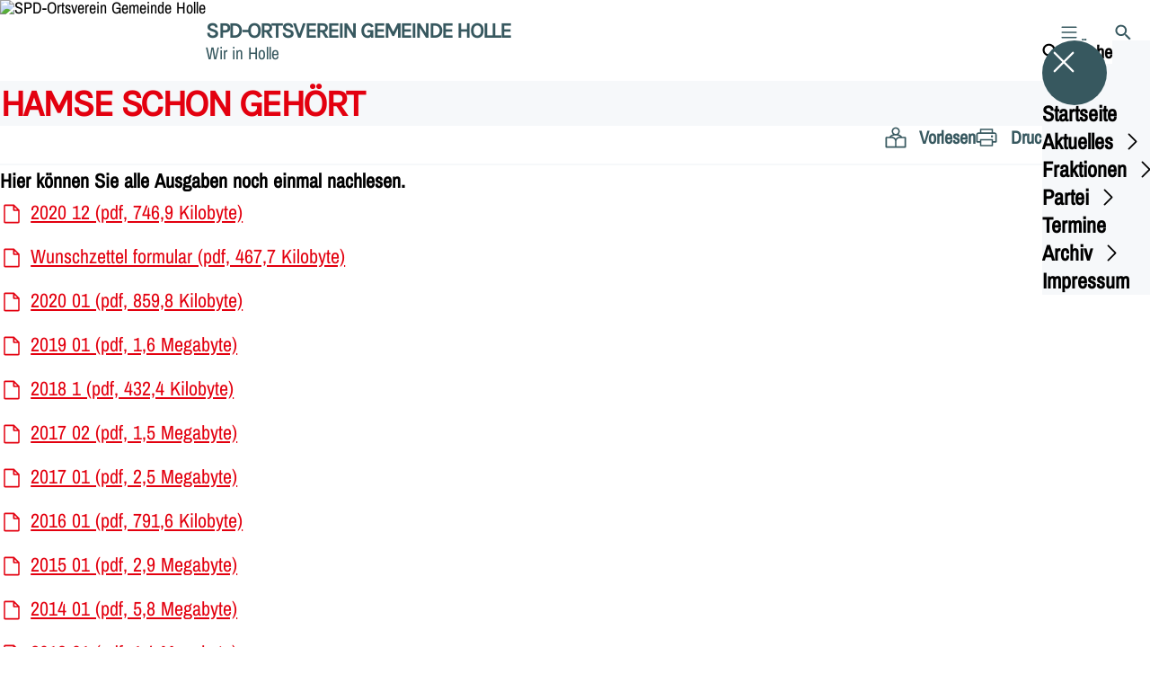

--- FILE ---
content_type: text/html; charset=UTF-8
request_url: https://spd-holle.de/hamse-schon-gehoert
body_size: 82874
content:
<!DOCTYPE html>
<html class="no-js t-spd-nds-2022" lang="de">
<head>
  <meta charset="utf-8">
  <meta name="viewport" content="width=device-width, initial-scale=1.0">

  <title>Hamse schon gehört - SPD-Ortsverein Gemeinde Holle</title>

  <script>
    document.documentElement.className = document.documentElement.className.replace(/(\s|^)no-js(\s|$)/, '$1js$2');
  </script>

  <link href="https://spd-holle.de/assets/stylesheets/main.752d0a1414.css" rel="stylesheet">
  <link href="https://spd-holle.de/feed.rss" rel="alternate" type="application/rss+xml" title="RSS-Feed">
  <link href="https://spdlink.de/w3gEc3sDKyT1" rel="shortlink" type="text/html">
  <link href="https://spd-holle.de/hamse-schon-gehoert" rel="canonical">

  <script type="module" src="https://spd-holle.de/assets/javascripts/main.84c069ab84.js" crossorigin></script>

  <meta name="description" content="Hier können Sie alle Ausgaben noch einmal nachlesen.">
  <meta property="og:description" content="Hier können Sie alle Ausgaben noch einmal nachlesen.">
  <meta property="og:locale" content="de">
  <meta property="og:site_name" content="SPD-Ortsverein Gemeinde Holle">
  <meta property="og:title" content="Hamse schon gehört">
  <meta property="og:type" content="website">
  <meta property="og:url" content="https://spd-holle.de/hamse-schon-gehoert">
  <meta name="robots" content="index, max-snippet:[120], max-image-preview:[large]">
  <meta name="twitter:card" content="summary_large_image">

</head>

<body id="top">
        <a class="skip-link" href="#content">Zum Inhalt springen</a>

    
    
    <div class="site" id="site">
        <div class="site__header" role="banner">
      
<div id="header" class="header header--left header--with-logo">
  <div class="header__inner">
          <div class="header__sender">
                  <a class="header__logo" href="https://spd-holle.de/">
            
            <img class="header__logo-img" src="https://spd-holle.de/_/uploads/spdOrtsvereinHolle/logo.png?w=72&amp;h=72&amp;fit=crop&amp;c=1&amp;s=b692b80d66e0d8ece7fc8945c04d92da" srcset="https://spd-holle.de/_/uploads/spdOrtsvereinHolle/logo.png?w=72&amp;h=72&amp;fit=crop&amp;c=1&amp;s=b692b80d66e0d8ece7fc8945c04d92da 2x" width="72" height="72" alt="SPD-Ortsverein Gemeinde Holle">
          </a>
        
                            
          <div class="header__text">
                          <span class="header__title">SPD-Ortsverein Gemeinde Holle</span>
            
                          <span class="header__subtitle">Wir in Holle</span>
                      </div>
              </div>
    
    <div class="header__actions">
              <div class="header__menu" role="navigation">
          <a id="header-open-menu" class="header__button" href="https://spd-holle.de/sitemap">
            <svg class="icon icon--menu header__button-icon" viewBox="0 0 200 200" aria-hidden="true"><use xlink:href="/assets/icons/icons.1b8bf5e959.svg#icon-menu"></use>
</svg>
            <span class="header__button-text">Menü</span>
          </a>

          
<div id="header-menu" class="menu" aria-label="Menü" aria-hidden="true" data-menu-trigger-id="header-open-menu">
  
  <div class="menu__backdrop" data-a11y-dialog-hide></div>

  <div class="menu__close">
    <button class="icon-button" type="button" title="Menü schließen" data-a11y-dialog-hide><span class="icon-button__icon">
      <span class="icon-button__icon-icon"><svg class="icon icon--cross" viewBox="0 0 200 200" aria-hidden="true"><use xlink:href="/assets/icons/icons.1b8bf5e959.svg#icon-cross"></use>
</svg></span></span></button>
  </div>

  <div class="menu__menu" role="document">
    <div class="menu__menu-outer">
      <div class="menu__menu-inner">
        <div class="menu__search">
          <button class="icon-button" type="button" data-a11y-dialog-hide data-overlay="header-search"><span class="icon-button__icon">
      <span class="icon-button__icon-icon"><svg class="icon icon--search" viewBox="0 0 200 200" aria-hidden="true"><use xlink:href="/assets/icons/icons.1b8bf5e959.svg#icon-search"></use>
</svg></span>&#65279;</span><span class="icon-button__text u-underline">Suche</span></button>
        </div>

        <ul class="menu__items">
                      <li class="menu__item">
                            
              <a class="icon-button menu__link" href="https://spd-holle.de/" data-menu-level="1"><span class="icon-button__text u-underline">Startseite</span></a>

                          </li>
                      <li class="menu__item">
                            
              <button class="icon-button menu__link" type="button" aria-haspopup="true" aria-expanded="false" aria-controls="header-menu-submenu-2" data-menu-open-submenu data-menu-level="1"><span class="icon-button__text u-underline">Aktuelles</span><span class="icon-button__icon">&#65279;<span class="icon-button__icon-icon"><svg class="icon icon--caret-right" viewBox="0 0 200 200" aria-hidden="true"><use xlink:href="/assets/icons/icons.1b8bf5e959.svg#icon-caret-right"></use>
</svg></span>
    </span></button>

                                  <div class="menu__submenu" id="header-menu-submenu-2" hidden>
      <div class="menu__submenu-meta">
        <button class="icon-button" type="button" data-menu-close-submenu><span class="icon-button__icon">
      <span class="icon-button__icon-icon"><svg class="icon icon--arrow-left" viewBox="0 0 200 200" aria-hidden="true"><use xlink:href="/assets/icons/icons.1b8bf5e959.svg#icon-arrow-left"></use>
</svg></span>&#65279;</span><span class="icon-button__text u-underline">Zurück</span></button>

              </div>

      <ul class="menu__submenu-items" role="list">
                  <li class="menu__submenu-item">
                                                            
            
            <span class="menu__submenu-link menu__submenu-link--mobile">
              <a class="icon-button" href="https://spd-holle.de/meldungen" data-menu-level="2"><span class="icon-button__text u-underline">Meldungen</span></a>
            </span>

            <span class="menu__submenu-link menu__submenu-link--desktop">
              <a class="link-tile link-tile--internal" href="https://spd-holle.de/meldungen" data-menu-level="2">
  
  <span class="link-tile__text u-underline">Meldungen</span>
</a>
            </span>

                      </li>
                  <li class="menu__submenu-item">
                                                            
            
            <span class="menu__submenu-link menu__submenu-link--mobile">
              <a class="icon-button" href="https://spd-holle.de/spd-vor-ort" data-menu-level="2"><span class="icon-button__text u-underline">Zeitung &quot;SPD vor Ort&quot;</span></a>
            </span>

            <span class="menu__submenu-link menu__submenu-link--desktop">
              <a class="link-tile link-tile--internal" href="https://spd-holle.de/spd-vor-ort" data-menu-level="2">
  
  <span class="link-tile__text u-underline">Zeitung &quot;SPD vor Ort&quot;</span>
</a>
            </span>

                      </li>
                  <li class="menu__submenu-item">
                                                            
            
            <span class="menu__submenu-link menu__submenu-link--mobile">
              <a class="icon-button" href="https://spd-holle.de/informationen-zum-thema-kita-vertrag" data-menu-level="2"><span class="icon-button__text u-underline">Kita-Vertrag</span></a>
            </span>

            <span class="menu__submenu-link menu__submenu-link--desktop">
              <a class="link-tile link-tile--internal" href="https://spd-holle.de/informationen-zum-thema-kita-vertrag" data-menu-level="2">
  
  <span class="link-tile__text u-underline">Kita-Vertrag</span>
</a>
            </span>

                      </li>
              </ul>
    </div>
  
                          </li>
                      <li class="menu__item">
                            
              <button class="icon-button menu__link" type="button" aria-haspopup="true" aria-expanded="false" aria-controls="header-menu-submenu-3" data-menu-open-submenu data-menu-level="1"><span class="icon-button__text u-underline">Fraktionen</span><span class="icon-button__icon">&#65279;<span class="icon-button__icon-icon"><svg class="icon icon--caret-right" viewBox="0 0 200 200" aria-hidden="true"><use xlink:href="/assets/icons/icons.1b8bf5e959.svg#icon-caret-right"></use>
</svg></span>
    </span></button>

                                  <div class="menu__submenu" id="header-menu-submenu-3" hidden>
      <div class="menu__submenu-meta">
        <button class="icon-button" type="button" data-menu-close-submenu><span class="icon-button__icon">
      <span class="icon-button__icon-icon"><svg class="icon icon--arrow-left" viewBox="0 0 200 200" aria-hidden="true"><use xlink:href="/assets/icons/icons.1b8bf5e959.svg#icon-arrow-left"></use>
</svg></span>&#65279;</span><span class="icon-button__text u-underline">Zurück</span></button>

              </div>

      <ul class="menu__submenu-items" role="list">
                  <li class="menu__submenu-item">
                                                            
            
            <span class="menu__submenu-link menu__submenu-link--mobile">
              <a class="icon-button" href="https://spd-holle.de/spd-fraktion-im-gemeinderat" data-menu-level="2"><span class="icon-button__text u-underline">SPD Fraktion im Gemeinderat</span></a>
            </span>

            <span class="menu__submenu-link menu__submenu-link--desktop">
              <a class="link-tile link-tile--internal" href="https://spd-holle.de/spd-fraktion-im-gemeinderat" data-menu-level="2">
  
  <span class="link-tile__text u-underline">SPD Fraktion im Gemeinderat</span>
</a>
            </span>

                      </li>
                  <li class="menu__submenu-item">
                                                            
            
            <span class="menu__submenu-link menu__submenu-link--mobile">
              <a class="icon-button" href="https://spd-holle.de/spd-ortsratsfraktion-derneburg-astenbeck" data-menu-level="2"><span class="icon-button__text u-underline">SPD Ortsratsfraktion Derneburg-Astenbeck</span></a>
            </span>

            <span class="menu__submenu-link menu__submenu-link--desktop">
              <a class="link-tile link-tile--internal" href="https://spd-holle.de/spd-ortsratsfraktion-derneburg-astenbeck" data-menu-level="2">
  
  <span class="link-tile__text u-underline">SPD Ortsratsfraktion Derneburg-Astenbeck</span>
</a>
            </span>

                      </li>
                  <li class="menu__submenu-item">
                                                            
            
            <span class="menu__submenu-link menu__submenu-link--mobile">
              <a class="icon-button" href="https://spd-holle.de/spd-ortsratsfraktion-grasdorf" data-menu-level="2"><span class="icon-button__text u-underline">SPD Ortsratsfraktion Grasdorf</span></a>
            </span>

            <span class="menu__submenu-link menu__submenu-link--desktop">
              <a class="link-tile link-tile--internal" href="https://spd-holle.de/spd-ortsratsfraktion-grasdorf" data-menu-level="2">
  
  <span class="link-tile__text u-underline">SPD Ortsratsfraktion Grasdorf</span>
</a>
            </span>

                      </li>
                  <li class="menu__submenu-item">
                                                            
            
            <span class="menu__submenu-link menu__submenu-link--mobile">
              <a class="icon-button" href="https://spd-holle.de/spd-ortsratfraktion-hackenstedt" data-menu-level="2"><span class="icon-button__text u-underline">SPD Ortsratfraktion Hackenstedt</span></a>
            </span>

            <span class="menu__submenu-link menu__submenu-link--desktop">
              <a class="link-tile link-tile--internal" href="https://spd-holle.de/spd-ortsratfraktion-hackenstedt" data-menu-level="2">
  
  <span class="link-tile__text u-underline">SPD Ortsratfraktion Hackenstedt</span>
</a>
            </span>

                      </li>
                  <li class="menu__submenu-item">
                                                            
            
            <span class="menu__submenu-link menu__submenu-link--mobile">
              <a class="icon-button" href="https://spd-holle.de/spd-ortsratsfraktion-heersum" data-menu-level="2"><span class="icon-button__text u-underline">SPD Ortsratsfraktion Heersum</span></a>
            </span>

            <span class="menu__submenu-link menu__submenu-link--desktop">
              <a class="link-tile link-tile--internal" href="https://spd-holle.de/spd-ortsratsfraktion-heersum" data-menu-level="2">
  
  <span class="link-tile__text u-underline">SPD Ortsratsfraktion Heersum</span>
</a>
            </span>

                      </li>
                  <li class="menu__submenu-item">
                                                            
            
            <span class="menu__submenu-link menu__submenu-link--mobile">
              <a class="icon-button" href="https://spd-holle.de/spd-ortsratsfraktion-holle" data-menu-level="2"><span class="icon-button__text u-underline">SPD Ortsratsfraktion Holle</span></a>
            </span>

            <span class="menu__submenu-link menu__submenu-link--desktop">
              <a class="link-tile link-tile--internal" href="https://spd-holle.de/spd-ortsratsfraktion-holle" data-menu-level="2">
  
  <span class="link-tile__text u-underline">SPD Ortsratsfraktion Holle</span>
</a>
            </span>

                      </li>
                  <li class="menu__submenu-item">
                                                            
            
            <span class="menu__submenu-link menu__submenu-link--mobile">
              <a class="icon-button" href="https://spd-holle.de/spd-ortsratsfraktion-sillium" data-menu-level="2"><span class="icon-button__text u-underline">SPD Ortsratsfraktion Sillium</span></a>
            </span>

            <span class="menu__submenu-link menu__submenu-link--desktop">
              <a class="link-tile link-tile--internal" href="https://spd-holle.de/spd-ortsratsfraktion-sillium" data-menu-level="2">
  
  <span class="link-tile__text u-underline">SPD Ortsratsfraktion Sillium</span>
</a>
            </span>

                      </li>
                  <li class="menu__submenu-item">
                                                            
            
            <span class="menu__submenu-link menu__submenu-link--mobile">
              <a class="icon-button" href="https://spd-holle.de/spd-ortsratsfraktion-sottrum" data-menu-level="2"><span class="icon-button__text u-underline">SPD Ortsratsfraktion Sottrum</span></a>
            </span>

            <span class="menu__submenu-link menu__submenu-link--desktop">
              <a class="link-tile link-tile--internal" href="https://spd-holle.de/spd-ortsratsfraktion-sottrum" data-menu-level="2">
  
  <span class="link-tile__text u-underline">SPD Ortsratsfraktion Sottrum</span>
</a>
            </span>

                      </li>
              </ul>
    </div>
  
                          </li>
                      <li class="menu__item">
                            
              <button class="icon-button menu__link" type="button" aria-haspopup="true" aria-expanded="false" aria-controls="header-menu-submenu-4" data-menu-open-submenu data-menu-level="1"><span class="icon-button__text u-underline">Partei</span><span class="icon-button__icon">&#65279;<span class="icon-button__icon-icon"><svg class="icon icon--caret-right" viewBox="0 0 200 200" aria-hidden="true"><use xlink:href="/assets/icons/icons.1b8bf5e959.svg#icon-caret-right"></use>
</svg></span>
    </span></button>

                                  <div class="menu__submenu" id="header-menu-submenu-4" hidden>
      <div class="menu__submenu-meta">
        <button class="icon-button" type="button" data-menu-close-submenu><span class="icon-button__icon">
      <span class="icon-button__icon-icon"><svg class="icon icon--arrow-left" viewBox="0 0 200 200" aria-hidden="true"><use xlink:href="/assets/icons/icons.1b8bf5e959.svg#icon-arrow-left"></use>
</svg></span>&#65279;</span><span class="icon-button__text u-underline">Zurück</span></button>

              </div>

      <ul class="menu__submenu-items" role="list">
                  <li class="menu__submenu-item">
                                                            
            
            <span class="menu__submenu-link menu__submenu-link--mobile">
              <a class="icon-button" href="https://spd-holle.de/vorstand-spd-gemeindeverband-holle" data-menu-level="2"><span class="icon-button__text u-underline">Vorstand SPD-Ortsverein</span></a>
            </span>

            <span class="menu__submenu-link menu__submenu-link--desktop">
              <a class="link-tile link-tile--internal" href="https://spd-holle.de/vorstand-spd-gemeindeverband-holle" data-menu-level="2">
  
  <span class="link-tile__text u-underline">Vorstand SPD-Ortsverein</span>
</a>
            </span>

                      </li>
                  <li class="menu__submenu-item">
                                                            
            
            <span class="menu__submenu-link menu__submenu-link--mobile">
              <a class="icon-button" href="https://spd-holle.de/spd-abteilung-holle" data-menu-level="2"><span class="icon-button__text u-underline">SPD in Holle</span></a>
            </span>

            <span class="menu__submenu-link menu__submenu-link--desktop">
              <a class="link-tile link-tile--internal" href="https://spd-holle.de/spd-abteilung-holle" data-menu-level="2">
  
  <span class="link-tile__text u-underline">SPD in Holle</span>
</a>
            </span>

                      </li>
                  <li class="menu__submenu-item">
                                                            
            
            <span class="menu__submenu-link menu__submenu-link--mobile">
              <a class="icon-button" href="https://spd-holle.de/vorstand-spd-ortsverein-sottrum" data-menu-level="2"><span class="icon-button__text u-underline">SPD in Sottrum</span></a>
            </span>

            <span class="menu__submenu-link menu__submenu-link--desktop">
              <a class="link-tile link-tile--internal" href="https://spd-holle.de/vorstand-spd-ortsverein-sottrum" data-menu-level="2">
  
  <span class="link-tile__text u-underline">SPD in Sottrum</span>
</a>
            </span>

                      </li>
                  <li class="menu__submenu-item">
                                                            
            
            <span class="menu__submenu-link menu__submenu-link--mobile">
              <button class="icon-button" type="button" data-menu-level="2"><span class="icon-button__text u-underline">Intern</span></button>
            </span>

            <span class="menu__submenu-link menu__submenu-link--desktop">
              <button class="link-tile link-tile--" type="button" data-menu-level="2">
  
  <span class="link-tile__text u-underline">Intern</span>
</button>
            </span>

                      </li>
                  <li class="menu__submenu-item">
                                                            
                                      
            <span class="menu__submenu-link menu__submenu-link--mobile">
              <button class="icon-button" type="button" data-menu-level="2" aria-haspopup="true" aria-expanded="false" aria-controls="header-menu-submenu-4-5" data-menu-open-submenu><span class="icon-button__text u-underline">Europaparlament</span><span class="icon-button__icon">&#65279;<span class="icon-button__icon-icon"><svg class="icon icon--caret-right" viewBox="0 0 200 200" aria-hidden="true"><use xlink:href="/assets/icons/icons.1b8bf5e959.svg#icon-caret-right"></use>
</svg></span>
    </span></button>
            </span>

            <span class="menu__submenu-link menu__submenu-link--desktop">
              <button class="link-tile link-tile--" type="button" data-menu-level="2" aria-haspopup="true" aria-expanded="false" aria-controls="header-menu-submenu-4-5" data-menu-open-submenu>
  
  <span class="link-tile__text u-underline">Europaparlament</span>
</button>
            </span>

                              <div class="menu__submenu" id="header-menu-submenu-4-5" hidden>
      <div class="menu__submenu-meta">
        <button class="icon-button" type="button" data-menu-close-submenu><span class="icon-button__icon">
      <span class="icon-button__icon-icon"><svg class="icon icon--arrow-left" viewBox="0 0 200 200" aria-hidden="true"><use xlink:href="/assets/icons/icons.1b8bf5e959.svg#icon-arrow-left"></use>
</svg></span>&#65279;</span><span class="icon-button__text u-underline">Zurück</span></button>

                  <div class="menu__breadcrumb">
            <ul class="menu__breadcrumb-items"><li class="menu__breadcrumb-item">Europaparlament</li></ul>
          </div>
              </div>

      <ul class="menu__submenu-items" role="list">
                  <li class="menu__submenu-item">
                                                            
            
            <span class="menu__submenu-link menu__submenu-link--mobile">
              <a class="icon-button" href="https://spd-holle.de/bernd-lange" data-menu-level="3"><span class="icon-button__text u-underline">Bernd Lange</span></a>
            </span>

            <span class="menu__submenu-link menu__submenu-link--desktop">
              <a class="link-tile link-tile--internal" href="https://spd-holle.de/bernd-lange" data-menu-level="3">
  
  <span class="link-tile__text u-underline">Bernd Lange</span>
</a>
            </span>

                      </li>
              </ul>
    </div>
  
                      </li>
                  <li class="menu__submenu-item">
                                                            
                                      
            <span class="menu__submenu-link menu__submenu-link--mobile">
              <button class="icon-button" type="button" data-menu-level="2" aria-haspopup="true" aria-expanded="false" aria-controls="header-menu-submenu-4-6" data-menu-open-submenu><span class="icon-button__text u-underline">Bundestag</span><span class="icon-button__icon">&#65279;<span class="icon-button__icon-icon"><svg class="icon icon--caret-right" viewBox="0 0 200 200" aria-hidden="true"><use xlink:href="/assets/icons/icons.1b8bf5e959.svg#icon-caret-right"></use>
</svg></span>
    </span></button>
            </span>

            <span class="menu__submenu-link menu__submenu-link--desktop">
              <button class="link-tile link-tile--" type="button" data-menu-level="2" aria-haspopup="true" aria-expanded="false" aria-controls="header-menu-submenu-4-6" data-menu-open-submenu>
  
  <span class="link-tile__text u-underline">Bundestag</span>
</button>
            </span>

                              <div class="menu__submenu" id="header-menu-submenu-4-6" hidden>
      <div class="menu__submenu-meta">
        <button class="icon-button" type="button" data-menu-close-submenu><span class="icon-button__icon">
      <span class="icon-button__icon-icon"><svg class="icon icon--arrow-left" viewBox="0 0 200 200" aria-hidden="true"><use xlink:href="/assets/icons/icons.1b8bf5e959.svg#icon-arrow-left"></use>
</svg></span>&#65279;</span><span class="icon-button__text u-underline">Zurück</span></button>

                  <div class="menu__breadcrumb">
            <ul class="menu__breadcrumb-items"><li class="menu__breadcrumb-item">Bundestag</li></ul>
          </div>
              </div>

      <ul class="menu__submenu-items" role="list">
                  <li class="menu__submenu-item">
                                                            
            
            <span class="menu__submenu-link menu__submenu-link--mobile">
              <a class="icon-button" href="https://spd-holle.de/bundestagsabgeordneter-bernd-westphal" data-menu-level="3"><span class="icon-button__text u-underline">Bernd Westphal</span></a>
            </span>

            <span class="menu__submenu-link menu__submenu-link--desktop">
              <a class="link-tile link-tile--internal" href="https://spd-holle.de/bundestagsabgeordneter-bernd-westphal" data-menu-level="3">
  
  <span class="link-tile__text u-underline">Bernd Westphal</span>
</a>
            </span>

                      </li>
                  <li class="menu__submenu-item">
                                                            
            
            <span class="menu__submenu-link menu__submenu-link--mobile">
              <a class="icon-button" href="https://spd-holle.de/lage-der-fraktion-der-podcast" data-menu-level="3"><span class="icon-button__text u-underline">Lage der Fraktion - der Podcast</span></a>
            </span>

            <span class="menu__submenu-link menu__submenu-link--desktop">
              <a class="link-tile link-tile--internal" href="https://spd-holle.de/lage-der-fraktion-der-podcast" data-menu-level="3">
  
  <span class="link-tile__text u-underline">Lage der Fraktion - der Podcast</span>
</a>
            </span>

                      </li>
              </ul>
    </div>
  
                      </li>
                  <li class="menu__submenu-item">
                                                            
                                      
            <span class="menu__submenu-link menu__submenu-link--mobile">
              <button class="icon-button" type="button" data-menu-level="2" aria-haspopup="true" aria-expanded="false" aria-controls="header-menu-submenu-4-7" data-menu-open-submenu><span class="icon-button__text u-underline">Landtag</span><span class="icon-button__icon">&#65279;<span class="icon-button__icon-icon"><svg class="icon icon--caret-right" viewBox="0 0 200 200" aria-hidden="true"><use xlink:href="/assets/icons/icons.1b8bf5e959.svg#icon-caret-right"></use>
</svg></span>
    </span></button>
            </span>

            <span class="menu__submenu-link menu__submenu-link--desktop">
              <button class="link-tile link-tile--" type="button" data-menu-level="2" aria-haspopup="true" aria-expanded="false" aria-controls="header-menu-submenu-4-7" data-menu-open-submenu>
  
  <span class="link-tile__text u-underline">Landtag</span>
</button>
            </span>

                              <div class="menu__submenu" id="header-menu-submenu-4-7" hidden>
      <div class="menu__submenu-meta">
        <button class="icon-button" type="button" data-menu-close-submenu><span class="icon-button__icon">
      <span class="icon-button__icon-icon"><svg class="icon icon--arrow-left" viewBox="0 0 200 200" aria-hidden="true"><use xlink:href="/assets/icons/icons.1b8bf5e959.svg#icon-arrow-left"></use>
</svg></span>&#65279;</span><span class="icon-button__text u-underline">Zurück</span></button>

                  <div class="menu__breadcrumb">
            <ul class="menu__breadcrumb-items"><li class="menu__breadcrumb-item">Landtag</li></ul>
          </div>
              </div>

      <ul class="menu__submenu-items" role="list">
                  <li class="menu__submenu-item">
                                                            
            
            <span class="menu__submenu-link menu__submenu-link--mobile">
              <a class="icon-button" href="https://spd-holle.de/markus-bringmann" data-menu-level="3"><span class="icon-button__text u-underline">Markus Brinkmann</span></a>
            </span>

            <span class="menu__submenu-link menu__submenu-link--desktop">
              <a class="link-tile link-tile--internal" href="https://spd-holle.de/markus-bringmann" data-menu-level="3">
  
  <span class="link-tile__text u-underline">Markus Brinkmann</span>
</a>
            </span>

                      </li>
              </ul>
    </div>
  
                      </li>
                  <li class="menu__submenu-item">
                                                            
                                      
            <span class="menu__submenu-link menu__submenu-link--mobile">
              <button class="icon-button" type="button" data-menu-level="2" aria-haspopup="true" aria-expanded="false" aria-controls="header-menu-submenu-4-8" data-menu-open-submenu><span class="icon-button__text u-underline">Kreistag</span><span class="icon-button__icon">&#65279;<span class="icon-button__icon-icon"><svg class="icon icon--caret-right" viewBox="0 0 200 200" aria-hidden="true"><use xlink:href="/assets/icons/icons.1b8bf5e959.svg#icon-caret-right"></use>
</svg></span>
    </span></button>
            </span>

            <span class="menu__submenu-link menu__submenu-link--desktop">
              <button class="link-tile link-tile--" type="button" data-menu-level="2" aria-haspopup="true" aria-expanded="false" aria-controls="header-menu-submenu-4-8" data-menu-open-submenu>
  
  <span class="link-tile__text u-underline">Kreistag</span>
</button>
            </span>

                              <div class="menu__submenu" id="header-menu-submenu-4-8" hidden>
      <div class="menu__submenu-meta">
        <button class="icon-button" type="button" data-menu-close-submenu><span class="icon-button__icon">
      <span class="icon-button__icon-icon"><svg class="icon icon--arrow-left" viewBox="0 0 200 200" aria-hidden="true"><use xlink:href="/assets/icons/icons.1b8bf5e959.svg#icon-arrow-left"></use>
</svg></span>&#65279;</span><span class="icon-button__text u-underline">Zurück</span></button>

                  <div class="menu__breadcrumb">
            <ul class="menu__breadcrumb-items"><li class="menu__breadcrumb-item">Kreistag</li></ul>
          </div>
              </div>

      <ul class="menu__submenu-items" role="list">
                  <li class="menu__submenu-item">
                                                            
            
            <span class="menu__submenu-link menu__submenu-link--mobile">
              <a class="icon-button" href="https://spd-holle.de/unsere-kreistagskandidatin-simone-flohr" data-menu-level="3"><span class="icon-button__text u-underline">Simone Flohr</span></a>
            </span>

            <span class="menu__submenu-link menu__submenu-link--desktop">
              <a class="link-tile link-tile--internal" href="https://spd-holle.de/unsere-kreistagskandidatin-simone-flohr" data-menu-level="3">
  
  <span class="link-tile__text u-underline">Simone Flohr</span>
</a>
            </span>

                      </li>
              </ul>
    </div>
  
                      </li>
                  <li class="menu__submenu-item">
                                                            
            
            <span class="menu__submenu-link menu__submenu-link--mobile">
              <a class="icon-button" href="https://spd-holle.de/satzung-des-ortsvereins-gemeinde-holle" data-menu-level="2"><span class="icon-button__text u-underline">Satzung</span></a>
            </span>

            <span class="menu__submenu-link menu__submenu-link--desktop">
              <a class="link-tile link-tile--internal" href="https://spd-holle.de/satzung-des-ortsvereins-gemeinde-holle" data-menu-level="2">
  
  <span class="link-tile__text u-underline">Satzung</span>
</a>
            </span>

                      </li>
              </ul>
    </div>
  
                          </li>
                      <li class="menu__item">
                            
              <a class="icon-button menu__link" href="https://spd-holle.de/termine" data-menu-level="1"><span class="icon-button__text u-underline">Termine</span></a>

                          </li>
                      <li class="menu__item">
                            
              <button class="icon-button menu__link" type="button" aria-haspopup="true" aria-expanded="false" aria-controls="header-menu-submenu-6" data-menu-open-submenu data-menu-level="1"><span class="icon-button__text u-underline">Archiv</span><span class="icon-button__icon">&#65279;<span class="icon-button__icon-icon"><svg class="icon icon--caret-right" viewBox="0 0 200 200" aria-hidden="true"><use xlink:href="/assets/icons/icons.1b8bf5e959.svg#icon-caret-right"></use>
</svg></span>
    </span></button>

                                  <div class="menu__submenu" id="header-menu-submenu-6" hidden>
      <div class="menu__submenu-meta">
        <button class="icon-button" type="button" data-menu-close-submenu><span class="icon-button__icon">
      <span class="icon-button__icon-icon"><svg class="icon icon--arrow-left" viewBox="0 0 200 200" aria-hidden="true"><use xlink:href="/assets/icons/icons.1b8bf5e959.svg#icon-arrow-left"></use>
</svg></span>&#65279;</span><span class="icon-button__text u-underline">Zurück</span></button>

              </div>

      <ul class="menu__submenu-items" role="list">
                  <li class="menu__submenu-item">
                                                            
            
            <span class="menu__submenu-link menu__submenu-link--mobile">
              <a class="icon-button" href="https://spd-holle.de/im-pres-si-on" data-menu-level="2"><span class="icon-button__text u-underline">Im­pres­si­onen</span></a>
            </span>

            <span class="menu__submenu-link menu__submenu-link--desktop">
              <a class="link-tile link-tile--internal" href="https://spd-holle.de/im-pres-si-on" data-menu-level="2">
  
  <span class="link-tile__text u-underline">Im­pres­si­onen</span>
</a>
            </span>

                      </li>
                  <li class="menu__submenu-item">
                                                            
                                      
            <span class="menu__submenu-link menu__submenu-link--mobile">
              <button class="icon-button" type="button" data-menu-level="2" aria-haspopup="true" aria-expanded="false" aria-controls="header-menu-submenu-6-2" data-menu-open-submenu><span class="icon-button__text u-underline">Fraktionsarbeit</span><span class="icon-button__icon">&#65279;<span class="icon-button__icon-icon"><svg class="icon icon--caret-right" viewBox="0 0 200 200" aria-hidden="true"><use xlink:href="/assets/icons/icons.1b8bf5e959.svg#icon-caret-right"></use>
</svg></span>
    </span></button>
            </span>

            <span class="menu__submenu-link menu__submenu-link--desktop">
              <button class="link-tile link-tile--" type="button" data-menu-level="2" aria-haspopup="true" aria-expanded="false" aria-controls="header-menu-submenu-6-2" data-menu-open-submenu>
  
  <span class="link-tile__text u-underline">Fraktionsarbeit</span>
</button>
            </span>

                              <div class="menu__submenu" id="header-menu-submenu-6-2" hidden>
      <div class="menu__submenu-meta">
        <button class="icon-button" type="button" data-menu-close-submenu><span class="icon-button__icon">
      <span class="icon-button__icon-icon"><svg class="icon icon--arrow-left" viewBox="0 0 200 200" aria-hidden="true"><use xlink:href="/assets/icons/icons.1b8bf5e959.svg#icon-arrow-left"></use>
</svg></span>&#65279;</span><span class="icon-button__text u-underline">Zurück</span></button>

                  <div class="menu__breadcrumb">
            <ul class="menu__breadcrumb-items"><li class="menu__breadcrumb-item">Fraktionsarbeit</li></ul>
          </div>
              </div>

      <ul class="menu__submenu-items" role="list">
                  <li class="menu__submenu-item">
                                                            
            
            <span class="menu__submenu-link menu__submenu-link--mobile">
              <a class="icon-button" href="https://spd-holle.de/meldungen/wir-kochen-sie-essen-gemeinsam-helfen-1" data-menu-level="3"><span class="icon-button__text u-underline">„Wir kochen. Sie essen. Gemeinsam helfen.“</span></a>
            </span>

            <span class="menu__submenu-link menu__submenu-link--desktop">
              <a class="link-tile link-tile--internal" href="https://spd-holle.de/meldungen/wir-kochen-sie-essen-gemeinsam-helfen-1" data-menu-level="3">
  
  <span class="link-tile__text u-underline">„Wir kochen. Sie essen. Gemeinsam helfen.“</span>
</a>
            </span>

                      </li>
                  <li class="menu__submenu-item">
                                                            
            
            <span class="menu__submenu-link menu__submenu-link--mobile">
              <a class="icon-button" href="https://spd-holle.de/meldungen/veranstaltung-hochwasserschutz-in-unserer-region-mit-minister-olaf-lies" data-menu-level="3"><span class="icon-button__text u-underline">Veranstaltung „Hochwasserschutz in unserer Region“ mit Minister Olaf Lies</span></a>
            </span>

            <span class="menu__submenu-link menu__submenu-link--desktop">
              <a class="link-tile link-tile--internal" href="https://spd-holle.de/meldungen/veranstaltung-hochwasserschutz-in-unserer-region-mit-minister-olaf-lies" data-menu-level="3">
  
  <span class="link-tile__text u-underline">Veranstaltung „Hochwasserschutz in unserer Region“ mit Minister Olaf Lies</span>
</a>
            </span>

                      </li>
                  <li class="menu__submenu-item">
                                                            
            
            <span class="menu__submenu-link menu__submenu-link--mobile">
              <a class="icon-button" href="https://spd-holle.de/meldungen/ehrenamtskarte-auch-in-holle" data-menu-level="3"><span class="icon-button__text u-underline">Vergünstigungen mit der Ehrenamtskarte auch in Holle</span></a>
            </span>

            <span class="menu__submenu-link menu__submenu-link--desktop">
              <a class="link-tile link-tile--internal" href="https://spd-holle.de/meldungen/ehrenamtskarte-auch-in-holle" data-menu-level="3">
  
  <span class="link-tile__text u-underline">Vergünstigungen mit der Ehrenamtskarte auch in Holle</span>
</a>
            </span>

                      </li>
                  <li class="menu__submenu-item">
                                                            
            
            <span class="menu__submenu-link menu__submenu-link--mobile">
              <a class="icon-button" href="https://spd-holle.de/meldungen/maike-gueckel-feuerwehren-leistungsfaehig-feuerwehrbedarfsplan-beschlossen" data-menu-level="3"><span class="icon-button__text u-underline">Maike Gückel: „Feuerwehren leistungsfähig“ – Feuerwehrbedarfsplan beschlossen</span></a>
            </span>

            <span class="menu__submenu-link menu__submenu-link--desktop">
              <a class="link-tile link-tile--internal" href="https://spd-holle.de/meldungen/maike-gueckel-feuerwehren-leistungsfaehig-feuerwehrbedarfsplan-beschlossen" data-menu-level="3">
  
  <span class="link-tile__text u-underline">Maike Gückel: „Feuerwehren leistungsfähig“ – Feuerwehrbedarfsplan beschlossen</span>
</a>
            </span>

                      </li>
                  <li class="menu__submenu-item">
                                                            
            
            <span class="menu__submenu-link menu__submenu-link--mobile">
              <a class="icon-button" href="https://spd-holle.de/meldungen/rat-beschliesst-haushalt-erhoehung-des-ansatzes-fuer-feuerwehr-hochbaumassnahmen-auf-initiative-der-spd-fraktion" data-menu-level="3"><span class="icon-button__text u-underline">Rat beschließt Haushalt – Erhöhung des Ansatzes für Feuerwehr-Hochbaumaßnahmen auf Initiative der SPD-Fraktion</span></a>
            </span>

            <span class="menu__submenu-link menu__submenu-link--desktop">
              <a class="link-tile link-tile--internal" href="https://spd-holle.de/meldungen/rat-beschliesst-haushalt-erhoehung-des-ansatzes-fuer-feuerwehr-hochbaumassnahmen-auf-initiative-der-spd-fraktion" data-menu-level="3">
  
  <span class="link-tile__text u-underline">Rat beschließt Haushalt – Erhöhung des Ansatzes für Feuerwehr-Hochbaumaßnahmen auf Initiative der SPD-Fraktion</span>
</a>
            </span>

                      </li>
                  <li class="menu__submenu-item">
                                                            
            
            <span class="menu__submenu-link menu__submenu-link--mobile">
              <a class="icon-button" href="https://spd-holle.de/meldungen/stolperstein" data-menu-level="3"><span class="icon-button__text u-underline">Stolperstein</span></a>
            </span>

            <span class="menu__submenu-link menu__submenu-link--desktop">
              <a class="link-tile link-tile--internal" href="https://spd-holle.de/meldungen/stolperstein" data-menu-level="3">
  
  <span class="link-tile__text u-underline">Stolperstein</span>
</a>
            </span>

                      </li>
                  <li class="menu__submenu-item">
                                                            
            
            <span class="menu__submenu-link menu__submenu-link--mobile">
              <a class="icon-button" href="https://spd-holle.de/meldungen/haushalt-2025-erneut-ohne-die-stimmen-der-spd-beschlossen-haushalt-geht-aus-sicht-der-spd-an-der-realitaet-vorbei" data-menu-level="3"><span class="icon-button__text u-underline">Haushalt 2025 erneut ohne die Stimmen der SPD beschlossen – Haushalt geht aus Sicht der SPD an der Realität vorbei</span></a>
            </span>

            <span class="menu__submenu-link menu__submenu-link--desktop">
              <a class="link-tile link-tile--internal" href="https://spd-holle.de/meldungen/haushalt-2025-erneut-ohne-die-stimmen-der-spd-beschlossen-haushalt-geht-aus-sicht-der-spd-an-der-realitaet-vorbei" data-menu-level="3">
  
  <span class="link-tile__text u-underline">Haushalt 2025 erneut ohne die Stimmen der SPD beschlossen – Haushalt geht aus Sicht der SPD an der Realität vorbei</span>
</a>
            </span>

                      </li>
                  <li class="menu__submenu-item">
                                                            
            
            <span class="menu__submenu-link menu__submenu-link--mobile">
              <a class="icon-button" href="https://spd-holle.de/meldungen/spd-gemeinderatsfraktion-antraege-zum-haushalt-2025" data-menu-level="3"><span class="icon-button__text u-underline">SPD-Gemeinderatsfraktion: Anträge zum Haushalt 2025</span></a>
            </span>

            <span class="menu__submenu-link menu__submenu-link--desktop">
              <a class="link-tile link-tile--internal" href="https://spd-holle.de/meldungen/spd-gemeinderatsfraktion-antraege-zum-haushalt-2025" data-menu-level="3">
  
  <span class="link-tile__text u-underline">SPD-Gemeinderatsfraktion: Anträge zum Haushalt 2025</span>
</a>
            </span>

                      </li>
              </ul>
    </div>
  
                      </li>
                  <li class="menu__submenu-item">
                                                            
            
            <span class="menu__submenu-link menu__submenu-link--mobile">
              <a class="icon-button" href="https://spd-holle.de/hamse-schon-gehoert" data-menu-level="2"><span class="icon-button__text u-underline">Hamse schon gehört - Unsere Zeitung</span></a>
            </span>

            <span class="menu__submenu-link menu__submenu-link--desktop">
              <a class="link-tile link-tile--internal" href="https://spd-holle.de/hamse-schon-gehoert" data-menu-level="2">
  
  <span class="link-tile__text u-underline">Hamse schon gehört - Unsere Zeitung</span>
</a>
            </span>

                      </li>
                  <li class="menu__submenu-item">
                                                            
            
            <span class="menu__submenu-link menu__submenu-link--mobile">
              <a class="icon-button" href="https://spd-holle.de/spd-vor-ort" data-menu-level="2"><span class="icon-button__text u-underline">Zeitung &quot;SPD vor Ort&quot;</span></a>
            </span>

            <span class="menu__submenu-link menu__submenu-link--desktop">
              <a class="link-tile link-tile--internal" href="https://spd-holle.de/spd-vor-ort" data-menu-level="2">
  
  <span class="link-tile__text u-underline">Zeitung &quot;SPD vor Ort&quot;</span>
</a>
            </span>

                      </li>
                  <li class="menu__submenu-item">
                                                            
                                      
            <span class="menu__submenu-link menu__submenu-link--mobile">
              <button class="icon-button" type="button" data-menu-level="2" aria-haspopup="true" aria-expanded="false" aria-controls="header-menu-submenu-6-5" data-menu-open-submenu><span class="icon-button__text u-underline">Kommunalwahl 2021</span><span class="icon-button__icon">&#65279;<span class="icon-button__icon-icon"><svg class="icon icon--caret-right" viewBox="0 0 200 200" aria-hidden="true"><use xlink:href="/assets/icons/icons.1b8bf5e959.svg#icon-caret-right"></use>
</svg></span>
    </span></button>
            </span>

            <span class="menu__submenu-link menu__submenu-link--desktop">
              <button class="link-tile link-tile--" type="button" data-menu-level="2" aria-haspopup="true" aria-expanded="false" aria-controls="header-menu-submenu-6-5" data-menu-open-submenu>
  
  <span class="link-tile__text u-underline">Kommunalwahl 2021</span>
</button>
            </span>

                              <div class="menu__submenu" id="header-menu-submenu-6-5" hidden>
      <div class="menu__submenu-meta">
        <button class="icon-button" type="button" data-menu-close-submenu><span class="icon-button__icon">
      <span class="icon-button__icon-icon"><svg class="icon icon--arrow-left" viewBox="0 0 200 200" aria-hidden="true"><use xlink:href="/assets/icons/icons.1b8bf5e959.svg#icon-arrow-left"></use>
</svg></span>&#65279;</span><span class="icon-button__text u-underline">Zurück</span></button>

                  <div class="menu__breadcrumb">
            <ul class="menu__breadcrumb-items"><li class="menu__breadcrumb-item">Kommunalwahl 2021</li></ul>
          </div>
              </div>

      <ul class="menu__submenu-items" role="list">
                  <li class="menu__submenu-item">
                                                            
            
            <span class="menu__submenu-link menu__submenu-link--mobile">
              <a class="icon-button" href="https://spd-holle.de/meldungen/unsere-buergermeisterkandidatin-maike-gueckel-im-interview" data-menu-level="3"><span class="icon-button__text u-underline">Interview Maike Gückel</span></a>
            </span>

            <span class="menu__submenu-link menu__submenu-link--desktop">
              <a class="link-tile link-tile--internal" href="https://spd-holle.de/meldungen/unsere-buergermeisterkandidatin-maike-gueckel-im-interview" data-menu-level="3">
  
  <span class="link-tile__text u-underline">Interview Maike Gückel</span>
</a>
            </span>

                      </li>
                  <li class="menu__submenu-item">
                                                            
            
            <span class="menu__submenu-link menu__submenu-link--mobile">
              <a class="icon-button" href="https://spd-holle.de/wir-gestalten-gemeinsam-wahlprogramm-2021" data-menu-level="3"><span class="icon-button__text u-underline">Wahlprogramm</span></a>
            </span>

            <span class="menu__submenu-link menu__submenu-link--desktop">
              <a class="link-tile link-tile--internal" href="https://spd-holle.de/wir-gestalten-gemeinsam-wahlprogramm-2021" data-menu-level="3">
  
  <span class="link-tile__text u-underline">Wahlprogramm</span>
</a>
            </span>

                      </li>
                  <li class="menu__submenu-item">
                                                            
            
            <span class="menu__submenu-link menu__submenu-link--mobile">
              <a class="icon-button" href="https://spd-holle.de/meldungen/demokratie-lebt-vom-mitmachen-simone-flohr" data-menu-level="3"><span class="icon-button__text u-underline">Simone Flohr</span></a>
            </span>

            <span class="menu__submenu-link menu__submenu-link--desktop">
              <a class="link-tile link-tile--internal" href="https://spd-holle.de/meldungen/demokratie-lebt-vom-mitmachen-simone-flohr" data-menu-level="3">
  
  <span class="link-tile__text u-underline">Simone Flohr</span>
</a>
            </span>

                      </li>
                  <li class="menu__submenu-item">
                                                            
            
            <span class="menu__submenu-link menu__submenu-link--mobile">
              <a class="icon-button" href="https://spd-holle.de/meldungen/simone-flohr-1" data-menu-level="3"><span class="icon-button__text u-underline">Sven Wieduwilt</span></a>
            </span>

            <span class="menu__submenu-link menu__submenu-link--desktop">
              <a class="link-tile link-tile--internal" href="https://spd-holle.de/meldungen/simone-flohr-1" data-menu-level="3">
  
  <span class="link-tile__text u-underline">Sven Wieduwilt</span>
</a>
            </span>

                      </li>
                  <li class="menu__submenu-item">
                                                            
            
            <span class="menu__submenu-link menu__submenu-link--mobile">
              <a class="icon-button" href="https://spd-holle.de/meldungen/demokratie-lebt-vom-mitmachen-ute-witteczek" data-menu-level="3"><span class="icon-button__text u-underline">Ute Witteczek</span></a>
            </span>

            <span class="menu__submenu-link menu__submenu-link--desktop">
              <a class="link-tile link-tile--internal" href="https://spd-holle.de/meldungen/demokratie-lebt-vom-mitmachen-ute-witteczek" data-menu-level="3">
  
  <span class="link-tile__text u-underline">Ute Witteczek</span>
</a>
            </span>

                      </li>
                  <li class="menu__submenu-item">
                                                            
            
            <span class="menu__submenu-link menu__submenu-link--mobile">
              <a class="icon-button" href="https://spd-holle.de/meldungen/demokratie-lebt-vom-mitmachen-bernd-henze" data-menu-level="3"><span class="icon-button__text u-underline">Bernd Henze</span></a>
            </span>

            <span class="menu__submenu-link menu__submenu-link--desktop">
              <a class="link-tile link-tile--internal" href="https://spd-holle.de/meldungen/demokratie-lebt-vom-mitmachen-bernd-henze" data-menu-level="3">
  
  <span class="link-tile__text u-underline">Bernd Henze</span>
</a>
            </span>

                      </li>
                  <li class="menu__submenu-item">
                                                            
            
            <span class="menu__submenu-link menu__submenu-link--mobile">
              <a class="icon-button" href="https://spd-holle.de/meldungen/demokratie-lebt-vom-mitmachen-dirk-glaeser" data-menu-level="3"><span class="icon-button__text u-underline">Dirk Gläser</span></a>
            </span>

            <span class="menu__submenu-link menu__submenu-link--desktop">
              <a class="link-tile link-tile--internal" href="https://spd-holle.de/meldungen/demokratie-lebt-vom-mitmachen-dirk-glaeser" data-menu-level="3">
  
  <span class="link-tile__text u-underline">Dirk Gläser</span>
</a>
            </span>

                      </li>
                  <li class="menu__submenu-item">
                                                            
            
            <span class="menu__submenu-link menu__submenu-link--mobile">
              <a class="icon-button" href="https://spd-holle.de/meldungen/demokratie-lebt-vom-mitmachen-1" data-menu-level="3"><span class="icon-button__text u-underline">Inka Uthe</span></a>
            </span>

            <span class="menu__submenu-link menu__submenu-link--desktop">
              <a class="link-tile link-tile--internal" href="https://spd-holle.de/meldungen/demokratie-lebt-vom-mitmachen-1" data-menu-level="3">
  
  <span class="link-tile__text u-underline">Inka Uthe</span>
</a>
            </span>

                      </li>
                  <li class="menu__submenu-item">
                                                            
            
            <span class="menu__submenu-link menu__submenu-link--mobile">
              <a class="icon-button" href="https://spd-holle.de/meldungen/demokratie-lebt-vom-mitmachen-maike-gueckel" data-menu-level="3"><span class="icon-button__text u-underline">Maike Gückel</span></a>
            </span>

            <span class="menu__submenu-link menu__submenu-link--desktop">
              <a class="link-tile link-tile--internal" href="https://spd-holle.de/meldungen/demokratie-lebt-vom-mitmachen-maike-gueckel" data-menu-level="3">
  
  <span class="link-tile__text u-underline">Maike Gückel</span>
</a>
            </span>

                      </li>
              </ul>
    </div>
  
                      </li>
                  <li class="menu__submenu-item">
                                                            
                                      
            <span class="menu__submenu-link menu__submenu-link--mobile">
              <button class="icon-button" type="button" data-menu-level="2" aria-haspopup="true" aria-expanded="false" aria-controls="header-menu-submenu-6-6" data-menu-open-submenu><span class="icon-button__text u-underline">Sonstiges</span><span class="icon-button__icon">&#65279;<span class="icon-button__icon-icon"><svg class="icon icon--caret-right" viewBox="0 0 200 200" aria-hidden="true"><use xlink:href="/assets/icons/icons.1b8bf5e959.svg#icon-caret-right"></use>
</svg></span>
    </span></button>
            </span>

            <span class="menu__submenu-link menu__submenu-link--desktop">
              <button class="link-tile link-tile--" type="button" data-menu-level="2" aria-haspopup="true" aria-expanded="false" aria-controls="header-menu-submenu-6-6" data-menu-open-submenu>
  
  <span class="link-tile__text u-underline">Sonstiges</span>
</button>
            </span>

                              <div class="menu__submenu" id="header-menu-submenu-6-6" hidden>
      <div class="menu__submenu-meta">
        <button class="icon-button" type="button" data-menu-close-submenu><span class="icon-button__icon">
      <span class="icon-button__icon-icon"><svg class="icon icon--arrow-left" viewBox="0 0 200 200" aria-hidden="true"><use xlink:href="/assets/icons/icons.1b8bf5e959.svg#icon-arrow-left"></use>
</svg></span>&#65279;</span><span class="icon-button__text u-underline">Zurück</span></button>

                  <div class="menu__breadcrumb">
            <ul class="menu__breadcrumb-items"><li class="menu__breadcrumb-item">Sonstiges</li></ul>
          </div>
              </div>

      <ul class="menu__submenu-items" role="list">
                  <li class="menu__submenu-item">
                                                            
            
            <span class="menu__submenu-link menu__submenu-link--mobile">
              <a class="icon-button" href="https://spd-holle.de/meldungen/kreistag-fordert-entschiedenes-vorgehen-gegen-spaziergaenge-von-sogenannten-querdenkern" data-menu-level="3"><span class="icon-button__text u-underline">Kreistag fordert entschiedenes Vorgehen gegen „Spaziergänge“ von sogenannten Querdenkern</span></a>
            </span>

            <span class="menu__submenu-link menu__submenu-link--desktop">
              <a class="link-tile link-tile--internal" href="https://spd-holle.de/meldungen/kreistag-fordert-entschiedenes-vorgehen-gegen-spaziergaenge-von-sogenannten-querdenkern" data-menu-level="3">
  
  <span class="link-tile__text u-underline">Kreistag fordert entschiedenes Vorgehen gegen „Spaziergänge“ von sogenannten Querdenkern</span>
</a>
            </span>

                      </li>
                  <li class="menu__submenu-item">
                                                            
            
            <span class="menu__submenu-link menu__submenu-link--mobile">
              <a class="icon-button" href="https://spd-holle.de/meldungen/sven-wieduwilt-bundesparteitag-der-spd-starkes-signal" data-menu-level="3"><span class="icon-button__text u-underline">Sven Wieduwilt: Bundesparteitag der SPD starkes Signal</span></a>
            </span>

            <span class="menu__submenu-link menu__submenu-link--desktop">
              <a class="link-tile link-tile--internal" href="https://spd-holle.de/meldungen/sven-wieduwilt-bundesparteitag-der-spd-starkes-signal" data-menu-level="3">
  
  <span class="link-tile__text u-underline">Sven Wieduwilt: Bundesparteitag der SPD starkes Signal</span>
</a>
            </span>

                      </li>
              </ul>
    </div>
  
                      </li>
              </ul>
    </div>
  
                          </li>
                      <li class="menu__item">
                            
              <a class="icon-button menu__link" href="https://spd-holle.de/impressum" data-menu-level="1"><span class="icon-button__text u-underline">Impressum</span></a>

                          </li>
                  </ul>
      </div>
    </div>

      </div>
</div>
        </div>
      
              <div class="header__search" role="search">
          <a class="header__button" data-overlay="header-search" href="https://spd-holle.de/suche">
            <svg class="icon icon--search header__button-icon" viewBox="0 0 200 200" aria-hidden="true"><use xlink:href="/assets/icons/icons.1b8bf5e959.svg#icon-search"></use>
</svg>
            <span class="header__button-text">Suche</span>
          </a>

          

<div id="header-search" class="overlay search-overlay" aria-label="Suche" aria-hidden="true" data-overlay-destroy-after-close="false" data-overlay-redirect-after-close="false">
  <div class="overlay__backdrop" data-a11y-dialog-hide></div>

  <div class="overlay__overlay u-inverted" role="document">
    <div class="overlay__bar">
      
      <button class="icon-button overlay__close" type="button" title="Schließen" data-a11y-dialog-hide disabled><span class="icon-button__icon">
      <span class="icon-button__icon-icon"><svg class="icon icon--cross" viewBox="0 0 200 200" aria-hidden="true"><use xlink:href="/assets/icons/icons.1b8bf5e959.svg#icon-cross"></use>
</svg></span></span></button>
    </div>

    <div class="overlay__content">
                  <div class="search-overlay__form">
      
<form id="header-search-search" class="input-form" action="https://spd-holle.de/suche" method="get" enctype="multipart/form-data" accept-charset="utf-8" data-hx-post="https://spd-holle.de/actions/_spdplus/search/render" data-hx-trigger="keyup changed delay:0.2s throttle:0.4s from:(find input)" data-hx-select=".search-overlay__content" data-hx-target=".search-overlay__content" data-hx-swap="innerHTML" data-hx-indicator="closest .search-overlay" data-hx-vals="{&quot;SPDPLUS_CSRF_TOKEN&quot;:&quot;60fMraMwcj534BBXCG8zSfUdK5oQj_cXumSip-kIua7Id-B66X-jwpkPq-fxWBh7IZlaGkc-fAqtSWetQ-2aZ802zM6tQNPvox6kNYpKx6s=&quot;}">
  
  
  

  
  <div class="input-form__field">
    

<div id="header-search-search-field" class="field">
      <label class="field__label u-hidden-visually" for="header-search-search-field-control">
      <span class="label">Suchbegriff</span>
    </label>
  
  
  
  
      <div class="field__controls field__controls--stacked">
              <div class="field__control">
          <div class="input">
        <input class="input__input input__input--search" id="header-search-search-field-control" name="q" type="search" />

    </div>
        </div>
          </div>
  
  
  </div>
  </div>

  <div class="input-form__button">
    
<button class="button" type="submit" title="Suchen">
      <span class="button__icon">
      <svg class="icon icon--search" viewBox="0 0 200 200" aria-hidden="true"><use xlink:href="/assets/icons/icons.1b8bf5e959.svg#icon-search"></use>
</svg>    </span>
  
  
  </button>
  </div>
</form>
    </div>

    <div class="search-overlay__content">
      
      <div class="loading search-overlay__loading"></div>
    </div>
  
          </div>
  </div>
</div>
        </div>
          </div>
  </div>
</div>
    </div>

        <main id="content" class="site__content">
              <div id="p3176330" lang="de" class="page">
  
      <div class="page__header">
      
      <div class="page__head">
        <div class="page__heading">
                      <div class="page__headline">
              <h1 class="headline"><span class="headline__text">Hamse schon gehört</span></h1>
            </div>
          
          
                  </div>

              </div>
    </div>
  
  <div class="page__inner">
          <div class="page__bar rs_skip rs_preserve">
        
                  <ul class="page__tools" lang="de">
            <li class="page__tool">
              <button class="icon-button icon-button--secondary" type="button" data-page-readspeaker><span class="icon-button__icon">
      <span class="icon-button__icon-icon"><svg class="icon icon--read" viewBox="0 0 200 200" aria-hidden="true"><use xlink:href="/assets/icons/icons.1b8bf5e959.svg#icon-read"></use>
</svg></span>&#65279;</span><span class="icon-button__text u-underline">Vorlesen</span></button>
            </li>

            <li class="page__tool">
              <button class="icon-button icon-button--secondary" type="button" data-print><span class="icon-button__icon">
      <span class="icon-button__icon-icon"><svg class="icon icon--print" viewBox="0 0 200 200" aria-hidden="true"><use xlink:href="/assets/icons/icons.1b8bf5e959.svg#icon-print"></use>
</svg></span>&#65279;</span><span class="icon-button__text u-underline">Drucken</span></button>
            </li>

            <li class="page__tool">
              <button class="icon-button" type="button" data-share data-share-title="Hamse schon gehört" data-share-url="https://spd-holle.de/hamse-schon-gehoert"><span class="icon-button__icon">
      <span class="icon-button__icon-icon"><svg class="icon icon--share" viewBox="0 0 200 200" aria-hidden="true"><use xlink:href="/assets/icons/icons.1b8bf5e959.svg#icon-share"></use>
</svg></span>&#65279;</span><span class="icon-button__text u-underline">Teilen</span></button>
            </li>
          </ul>
              </div>
    
    <div class="page__readspeaker rs_skip rs_preserve" hidden>
      <div id="readspeaker_button1" class="rsbtn">
        
        <a rel="nofollow" class="rsbtn_play" accesskey="L" title="Um den Text anzuh&ouml;ren, verwenden Sie bitte ReadSpeaker webReader" href="https://app-eu.readspeaker.com/cgi-bin/rsent?customerid=11021&amp;lang=de&amp;readid=p3176330&amp;url=https%3A//spd-holle.de/hamse-schon-gehoert">
          <span class="rsbtn_left rsimg rspart"><span class="rsbtn_text"><span>Vorlesen</span></span></span>
          <span class="rsbtn_right rsimg rsplay rspart"></span>
        </a>
      </div>
    </div>

    <div class="page__content">
      <div class="page__blocks">
                                      
                    <div id="c8776158" class="page__block" data-block-type="text" data-block-theme="transparent">
                          <p class="paragraph"><strong>Hier können Sie alle Ausgaben noch einmal nachlesen.</strong></p>
                      </div>
                                      
                    <aside id="c8776162" class="page__block" data-block-type="links" data-block-theme="transparent">
                            <div id="c8776162-links" class="links" data-links-layout="list">
  
  <ul class="links__links" role="list">
          <li class="links__link">
                  <a class="link link--document link--block" href="https://spd-holle.de/uploads/spdOrtsvereinHolle/2020-12.pdf" target="_blank" rel="noopener noreferrer"><span class="link__icon"><svg class="icon icon--document" viewBox="0 0 200 200" aria-hidden="true"><use xlink:href="/assets/icons/icons.1b8bf5e959.svg#icon-document"></use></svg>&#65279;</span><span class="link__text u-underline">2020 12 (pdf, 746,9 Kilobyte)</span></a>
              </li>
          <li class="links__link">
                  <a class="link link--document link--block" href="https://spd-holle.de/uploads/spdOrtsvereinHolle/wunschzettel-formular.pdf" target="_blank" rel="noopener noreferrer"><span class="link__icon"><svg class="icon icon--document" viewBox="0 0 200 200" aria-hidden="true"><use xlink:href="/assets/icons/icons.1b8bf5e959.svg#icon-document"></use></svg>&#65279;</span><span class="link__text u-underline">Wunschzettel formular (pdf, 467,7 Kilobyte)</span></a>
              </li>
          <li class="links__link">
                  <a class="link link--document link--block" href="https://spd-holle.de/uploads/spdOrtsvereinHolle/Ablage/infozeitung/Ausgaben/2020-01.pdf" target="_blank" rel="noopener noreferrer"><span class="link__icon"><svg class="icon icon--document" viewBox="0 0 200 200" aria-hidden="true"><use xlink:href="/assets/icons/icons.1b8bf5e959.svg#icon-document"></use></svg>&#65279;</span><span class="link__text u-underline">2020 01 (pdf, 859,8 Kilobyte)</span></a>
              </li>
          <li class="links__link">
                  <a class="link link--document link--block" href="https://spd-holle.de/uploads/spdOrtsvereinHolle/Ablage/infozeitung/Ausgaben/2019-01.pdf" target="_blank" rel="noopener noreferrer"><span class="link__icon"><svg class="icon icon--document" viewBox="0 0 200 200" aria-hidden="true"><use xlink:href="/assets/icons/icons.1b8bf5e959.svg#icon-document"></use></svg>&#65279;</span><span class="link__text u-underline">2019 01 (pdf, 1,6 Megabyte)</span></a>
              </li>
          <li class="links__link">
                  <a class="link link--document link--block" href="https://spd-holle.de/uploads/spdOrtsvereinHolle/Ablage/infozeitung/Ausgaben/2018-1.pdf" target="_blank" rel="noopener noreferrer"><span class="link__icon"><svg class="icon icon--document" viewBox="0 0 200 200" aria-hidden="true"><use xlink:href="/assets/icons/icons.1b8bf5e959.svg#icon-document"></use></svg>&#65279;</span><span class="link__text u-underline">2018 1 (pdf, 432,4 Kilobyte)</span></a>
              </li>
          <li class="links__link">
                  <a class="link link--document link--block" href="https://spd-holle.de/uploads/spdOrtsvereinHolle/Ablage/infozeitung/Ausgaben/2017-02.pdf" target="_blank" rel="noopener noreferrer"><span class="link__icon"><svg class="icon icon--document" viewBox="0 0 200 200" aria-hidden="true"><use xlink:href="/assets/icons/icons.1b8bf5e959.svg#icon-document"></use></svg>&#65279;</span><span class="link__text u-underline">2017 02 (pdf, 1,5 Megabyte)</span></a>
              </li>
          <li class="links__link">
                  <a class="link link--document link--block" href="https://spd-holle.de/uploads/spdOrtsvereinHolle/Ablage/infozeitung/Ausgaben/2017-01.pdf" target="_blank" rel="noopener noreferrer"><span class="link__icon"><svg class="icon icon--document" viewBox="0 0 200 200" aria-hidden="true"><use xlink:href="/assets/icons/icons.1b8bf5e959.svg#icon-document"></use></svg>&#65279;</span><span class="link__text u-underline">2017 01 (pdf, 2,5 Megabyte)</span></a>
              </li>
          <li class="links__link">
                  <a class="link link--document link--block" href="https://spd-holle.de/uploads/spdOrtsvereinHolle/Ablage/infozeitung/Ausgaben/2016-01.pdf" target="_blank" rel="noopener noreferrer"><span class="link__icon"><svg class="icon icon--document" viewBox="0 0 200 200" aria-hidden="true"><use xlink:href="/assets/icons/icons.1b8bf5e959.svg#icon-document"></use></svg>&#65279;</span><span class="link__text u-underline">2016 01 (pdf, 791,6 Kilobyte)</span></a>
              </li>
          <li class="links__link">
                  <a class="link link--document link--block" href="https://spd-holle.de/uploads/spdOrtsvereinHolle/Ablage/infozeitung/Ausgaben/2015-01.pdf" target="_blank" rel="noopener noreferrer"><span class="link__icon"><svg class="icon icon--document" viewBox="0 0 200 200" aria-hidden="true"><use xlink:href="/assets/icons/icons.1b8bf5e959.svg#icon-document"></use></svg>&#65279;</span><span class="link__text u-underline">2015 01 (pdf, 2,9 Megabyte)</span></a>
              </li>
          <li class="links__link">
                  <a class="link link--document link--block" href="https://spd-holle.de/uploads/spdOrtsvereinHolle/Ablage/infozeitung/Ausgaben/2014-01.pdf" target="_blank" rel="noopener noreferrer"><span class="link__icon"><svg class="icon icon--document" viewBox="0 0 200 200" aria-hidden="true"><use xlink:href="/assets/icons/icons.1b8bf5e959.svg#icon-document"></use></svg>&#65279;</span><span class="link__text u-underline">2014 01 (pdf, 5,8 Megabyte)</span></a>
              </li>
          <li class="links__link">
                  <a class="link link--document link--block" href="https://spd-holle.de/uploads/spdOrtsvereinHolle/Ablage/infozeitung/Ausgaben/2013-01.pdf" target="_blank" rel="noopener noreferrer"><span class="link__icon"><svg class="icon icon--document" viewBox="0 0 200 200" aria-hidden="true"><use xlink:href="/assets/icons/icons.1b8bf5e959.svg#icon-document"></use></svg>&#65279;</span><span class="link__text u-underline">2013 01 (pdf, 1,4 Megabyte)</span></a>
              </li>
          <li class="links__link">
                  <a class="link link--document link--block" href="https://spd-holle.de/uploads/spdOrtsvereinHolle/Ablage/infozeitung/Ausgaben/2012-02.pdf" target="_blank" rel="noopener noreferrer"><span class="link__icon"><svg class="icon icon--document" viewBox="0 0 200 200" aria-hidden="true"><use xlink:href="/assets/icons/icons.1b8bf5e959.svg#icon-document"></use></svg>&#65279;</span><span class="link__text u-underline">2012 02 (pdf, 1,6 Megabyte)</span></a>
              </li>
          <li class="links__link">
                  <a class="link link--document link--block" href="https://spd-holle.de/uploads/spdOrtsvereinHolle/Ablage/infozeitung/Ausgaben/2012-01.pdf" target="_blank" rel="noopener noreferrer"><span class="link__icon"><svg class="icon icon--document" viewBox="0 0 200 200" aria-hidden="true"><use xlink:href="/assets/icons/icons.1b8bf5e959.svg#icon-document"></use></svg>&#65279;</span><span class="link__text u-underline">2012 01 (pdf, 3,1 Megabyte)</span></a>
              </li>
          <li class="links__link">
                  <a class="link link--document link--block" href="https://spd-holle.de/uploads/spdOrtsvereinHolle/Ablage/infozeitung/Ausgaben/2011-01.pdf" target="_blank" rel="noopener noreferrer"><span class="link__icon"><svg class="icon icon--document" viewBox="0 0 200 200" aria-hidden="true"><use xlink:href="/assets/icons/icons.1b8bf5e959.svg#icon-document"></use></svg>&#65279;</span><span class="link__text u-underline">2011 01 (pdf, 2,7 Megabyte)</span></a>
              </li>
          <li class="links__link">
                  <a class="link link--document link--block" href="https://spd-holle.de/uploads/spdOrtsvereinHolle/Ablage/infozeitung/Ausgaben/2010-01.pdf" target="_blank" rel="noopener noreferrer"><span class="link__icon"><svg class="icon icon--document" viewBox="0 0 200 200" aria-hidden="true"><use xlink:href="/assets/icons/icons.1b8bf5e959.svg#icon-document"></use></svg>&#65279;</span><span class="link__text u-underline">2010 01 (pdf, 97,7 Kilobyte)</span></a>
              </li>
          <li class="links__link">
                  <a class="link link--document link--block" href="https://spd-holle.de/uploads/spdOrtsvereinHolle/Ablage/infozeitung/Ausgaben/2009-03.pdf" target="_blank" rel="noopener noreferrer"><span class="link__icon"><svg class="icon icon--document" viewBox="0 0 200 200" aria-hidden="true"><use xlink:href="/assets/icons/icons.1b8bf5e959.svg#icon-document"></use></svg>&#65279;</span><span class="link__text u-underline">2009 03 (pdf, 74,1 Kilobyte)</span></a>
              </li>
          <li class="links__link">
                  <a class="link link--document link--block" href="https://spd-holle.de/uploads/spdOrtsvereinHolle/Ablage/infozeitung/Ausgaben/2009-02.pdf" target="_blank" rel="noopener noreferrer"><span class="link__icon"><svg class="icon icon--document" viewBox="0 0 200 200" aria-hidden="true"><use xlink:href="/assets/icons/icons.1b8bf5e959.svg#icon-document"></use></svg>&#65279;</span><span class="link__text u-underline">2009 02 (pdf, 72,0 Kilobyte)</span></a>
              </li>
          <li class="links__link">
                  <a class="link link--document link--block" href="https://spd-holle.de/uploads/spdOrtsvereinHolle/Ablage/infozeitung/Ausgaben/2009-01.pdf" target="_blank" rel="noopener noreferrer"><span class="link__icon"><svg class="icon icon--document" viewBox="0 0 200 200" aria-hidden="true"><use xlink:href="/assets/icons/icons.1b8bf5e959.svg#icon-document"></use></svg>&#65279;</span><span class="link__text u-underline">2009 01 (pdf, 73,2 Kilobyte)</span></a>
              </li>
          <li class="links__link">
                  <a class="link link--document link--block" href="https://spd-holle.de/uploads/spdOrtsvereinHolle/Ablage/infozeitung/Ausgaben/2008-01.pdf" target="_blank" rel="noopener noreferrer"><span class="link__icon"><svg class="icon icon--document" viewBox="0 0 200 200" aria-hidden="true"><use xlink:href="/assets/icons/icons.1b8bf5e959.svg#icon-document"></use></svg>&#65279;</span><span class="link__text u-underline">2008 01 (pdf, 75,8 Kilobyte)</span></a>
              </li>
          <li class="links__link">
                  <a class="link link--document link--block" href="https://spd-holle.de/uploads/spdOrtsvereinHolle/Ablage/infozeitung/Ausgaben/2007-02.pdf" target="_blank" rel="noopener noreferrer"><span class="link__icon"><svg class="icon icon--document" viewBox="0 0 200 200" aria-hidden="true"><use xlink:href="/assets/icons/icons.1b8bf5e959.svg#icon-document"></use></svg>&#65279;</span><span class="link__text u-underline">2007 02 (pdf, 312,5 Kilobyte)</span></a>
              </li>
          <li class="links__link">
                  <a class="link link--document link--block" href="https://spd-holle.de/uploads/spdOrtsvereinHolle/Ablage/infozeitung/Ausgaben/2007-01.pdf" target="_blank" rel="noopener noreferrer"><span class="link__icon"><svg class="icon icon--document" viewBox="0 0 200 200" aria-hidden="true"><use xlink:href="/assets/icons/icons.1b8bf5e959.svg#icon-document"></use></svg>&#65279;</span><span class="link__text u-underline">2007 01 (pdf, 76,0 Kilobyte)</span></a>
              </li>
      </ul>
</div>

                      </aside>
              </div>

      <div class="u-clearfix"></div>

          </div>
  </div>
</div>
    </main>

        <div class="site__footer" role="contentinfo">
      
<div id="footer" class="footer">
      <div class="footer__breadcrumb">
      <nav id="footer-breadcrumb" class="breadcrumb" aria-label="Aktuelle Position auf der Webseite">
  <ol class="breadcrumb__crumbs">
    <li class="breadcrumb__crumb"><a class="breadcrumb__link u-underline" href="https://spd-holle.de/"><span class="breadcrumb__link-icon"><svg class="icon icon--home" viewBox="0 0 200 200" aria-hidden="true"><use xlink:href="/assets/icons/icons.1b8bf5e959.svg#icon-home"></use></svg></span><span class="breadcrumb__link-text u-hidden-visually">Startseite</span></a><svg class="icon icon--caret-right breadcrumb__arrow" viewBox="0 0 200 200" aria-hidden="true"><use xlink:href="/assets/icons/icons.1b8bf5e959.svg#icon-caret-right"></use></svg></li><li class="breadcrumb__crumb"><a class="breadcrumb__link u-underline" href="https://spd-holle.de/hamse-schon-gehoert" aria-current="page"><span class="breadcrumb__link-icon"><svg class="icon icon--level-up" viewBox="0 0 200 200" aria-hidden="true"><use xlink:href="/assets/icons/icons.1b8bf5e959.svg#icon-level-up"></use></svg></span><span class="breadcrumb__link-text">Hamse schon gehört</span></a></li>  </ol>

  <script type="application/ld+json">
    {
    "@context": "https:\/\/schema.org",
    "@type": "BreadcrumbList",
    "itemListElement": [
        {
            "@type": "ListItem",
            "position": 1,
            "name": "Startseite",
            "item": "https:\/\/spd-holle.de\/"
        },
        {
            "@type": "ListItem",
            "position": 2,
            "name": "Hamse schon geh\u00f6rt",
            "item": "https:\/\/spd-holle.de\/hamse-schon-gehoert"
        }
    ]
}
  </script>
</nav>
    </div>
  
  <div class="footer__content">
    
          <a class="footer__logo" href="https://spd-holle.de/">
                  
          <img class="footer__logo-img" src="https://spd-holle.de/_/uploads/spdOrtsvereinHolle/logo.png?w=72&amp;h=72&amp;fit=crop&amp;c=1&amp;s=b692b80d66e0d8ece7fc8945c04d92da" srcset="https://spd-holle.de/_/uploads/spdOrtsvereinHolle/logo.png?w=72&amp;h=72&amp;fit=crop&amp;c=1&amp;s=b692b80d66e0d8ece7fc8945c04d92da 2x" width="72" height="72" alt="" role="presentation">
        
                  <span class="footer__logo-title">SPD-Ortsverein Gemeinde Holle</span>
        
                  <span class="footer__logo-subtitle">Wir in Holle</span>
              </a>
    
          <div class="footer__links">
                  <nav class="footer__social-media" aria-label="Social-Media-Konten">
            <div class="footer__social-media-title">Jetzt folgen</div>

            <ul class="footer__social-media-links" role="list">
                              <li class="footer__social-media-link">
                  <a class="icon-button" title="Facebook" href="https://www.facebook.com/spdgvholle/" target="_blank" rel="noopener noreferrer"><span class="icon-button__icon">
      <span class="icon-button__icon-icon"><svg class="icon icon--facebook" viewBox="0 0 200 200" aria-hidden="true"><use xlink:href="/assets/icons/icons.1b8bf5e959.svg#icon-facebook"></use>
</svg></span></span></a>
                </li>
                              <li class="footer__social-media-link">
                  <a class="icon-button" title="Instagram" href="https://instagram.com/spd_ov_gemeinde_holle?igshid=1q3fvd5608e4x" target="_blank" rel="noopener noreferrer"><span class="icon-button__icon">
      <span class="icon-button__icon-icon"><svg class="icon icon--instagram" viewBox="0 0 200 200" aria-hidden="true"><use xlink:href="/assets/icons/icons.1b8bf5e959.svg#icon-instagram"></use>
</svg></span></span></a>
                </li>
                          </ul>
          </nav>
        
                  <div class="footer__action" role="navigation" aria-label="Aktions-Links">
            <ul class="footer__action-links" role="list">
                              <li class="footer__action-link">
                  <a class="icon-button icon-button--secondary" href="https://spd-holle.de/suche"><span class="icon-button__icon">
      <span class="icon-button__icon-icon"><svg class="icon icon--search" viewBox="0 0 200 200" aria-hidden="true"><use xlink:href="/assets/icons/icons.1b8bf5e959.svg#icon-search"></use>
</svg></span>&#65279;</span><span class="icon-button__text u-underline">Suche</span></a>
                </li>
                              <li class="footer__action-link">
                  <a class="icon-button icon-button--secondary" href="https://spd-holle.de/sitemap"><span class="icon-button__icon">
      <span class="icon-button__icon-icon"><svg class="icon icon--sitemap" viewBox="0 0 200 200" aria-hidden="true"><use xlink:href="/assets/icons/icons.1b8bf5e959.svg#icon-sitemap"></use>
</svg></span>&#65279;</span><span class="icon-button__text u-underline">Sitemap</span></a>
                </li>
                              <li class="footer__action-link">
                  <a class="icon-button icon-button--secondary" href="https://spd-holle.de/kontakt"><span class="icon-button__icon">
      <span class="icon-button__icon-icon"><svg class="icon icon--chat" viewBox="0 0 200 200" aria-hidden="true"><use xlink:href="/assets/icons/icons.1b8bf5e959.svg#icon-chat"></use>
</svg></span>&#65279;</span><span class="icon-button__text u-underline">Kontakt</span></a>
                </li>
                          </ul>
          </div>
              </div>
      </div>

      <div class="footer__meta" role="navigation" aria-label="Service-Links">
      <ul class="footer__meta-links" role="list">
                  <li class="footer__meta-link">
            <a class="link link--internal" href="https://spd-holle.de/"><span class="link__text u-underline">Startseite</span></a>
          </li>
                  <li class="footer__meta-link">
            <a class="link link--internal" href="https://spd-holle.de/kontakt"><span class="link__text u-underline">Kontakt</span></a>
          </li>
                  <li class="footer__meta-link">
            <a class="link link--internal" href="https://spd-holle.de/datenschutz"><span class="link__text u-underline">Datenschutz</span></a>
          </li>
                  <li class="footer__meta-link">
            <a class="link link--internal" href="https://spd-holle.de/sitemap"><span class="link__text u-underline">Sitemap</span></a>
          </li>
                  <li class="footer__meta-link">
            <a class="link link--internal" href="https://spd-holle.de/impressum"><span class="link__text u-underline">Impressum</span></a>
          </li>
              </ul>
    </div>
  </div>
    </div>

        
          </div>

    
    <div id="overlays">
        </div>

    <div id="tooltips"></div>
        <script>
        (function() {
            var u='https://s.spd.plus/';
            var _paq = window._paq = window._paq || [];

            _paq.push(['disableCookies']);
            _paq.push(['HeatmapSessionRecording::disable']);
            _paq.push(['trackPageView']);
            _paq.push(['enableLinkTracking']);
            _paq.push(['disableBrowserFeatureDetection']);
            _paq.push(['setTrackerUrl', u+'matomo.php']);
            _paq.push(['setSiteId', '37']);

            var d=document, g=d.createElement('script'), s=d.getElementsByTagName('script')[0];
            g.async=true;
            g.src=u+'matomo.js';
            s.parentNode.insertBefore(g,s);
        })();
    </script>
</body>
</html>
